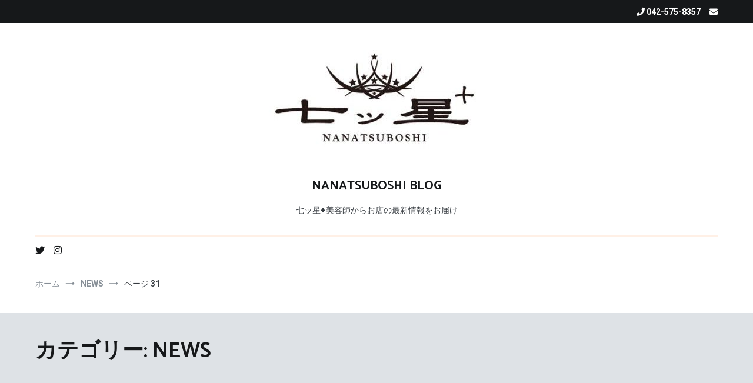

--- FILE ---
content_type: text/html; charset=UTF-8
request_url: https://blog.nanatsuboshi.jp/?cat=1&paged=31
body_size: 13693
content:
<!doctype html>
<html lang="ja">
<head>
	<meta charset="UTF-8">
	<meta name="viewport" content="width=device-width, initial-scale=1.0, user-scalable=no">
	<link rel="profile" href="http://gmpg.org/xfn/11">

	<title>NEWS &#8211; ページ 31 &#8211; NANATSUBOSHI BLOG</title>
<meta name='robots' content='max-image-preview:large' />
<link href='https://fonts.gstatic.com' crossorigin rel='preconnect' />
<link rel="alternate" type="application/rss+xml" title="NANATSUBOSHI BLOG &raquo; フィード" href="https://blog.nanatsuboshi.jp/?feed=rss2" />
<link rel="alternate" type="application/rss+xml" title="NANATSUBOSHI BLOG &raquo; コメントフィード" href="https://blog.nanatsuboshi.jp/?feed=comments-rss2" />
<link rel="alternate" type="application/rss+xml" title="NANATSUBOSHI BLOG &raquo; NEWS カテゴリーのフィード" href="https://blog.nanatsuboshi.jp/?feed=rss2&#038;cat=1" />
<style id='wp-img-auto-sizes-contain-inline-css' type='text/css'>
img:is([sizes=auto i],[sizes^="auto," i]){contain-intrinsic-size:3000px 1500px}
/*# sourceURL=wp-img-auto-sizes-contain-inline-css */
</style>
<style id='wp-emoji-styles-inline-css' type='text/css'>

	img.wp-smiley, img.emoji {
		display: inline !important;
		border: none !important;
		box-shadow: none !important;
		height: 1em !important;
		width: 1em !important;
		margin: 0 0.07em !important;
		vertical-align: -0.1em !important;
		background: none !important;
		padding: 0 !important;
	}
/*# sourceURL=wp-emoji-styles-inline-css */
</style>
<style id='wp-block-library-inline-css' type='text/css'>
:root{--wp-block-synced-color:#7a00df;--wp-block-synced-color--rgb:122,0,223;--wp-bound-block-color:var(--wp-block-synced-color);--wp-editor-canvas-background:#ddd;--wp-admin-theme-color:#007cba;--wp-admin-theme-color--rgb:0,124,186;--wp-admin-theme-color-darker-10:#006ba1;--wp-admin-theme-color-darker-10--rgb:0,107,160.5;--wp-admin-theme-color-darker-20:#005a87;--wp-admin-theme-color-darker-20--rgb:0,90,135;--wp-admin-border-width-focus:2px}@media (min-resolution:192dpi){:root{--wp-admin-border-width-focus:1.5px}}.wp-element-button{cursor:pointer}:root .has-very-light-gray-background-color{background-color:#eee}:root .has-very-dark-gray-background-color{background-color:#313131}:root .has-very-light-gray-color{color:#eee}:root .has-very-dark-gray-color{color:#313131}:root .has-vivid-green-cyan-to-vivid-cyan-blue-gradient-background{background:linear-gradient(135deg,#00d084,#0693e3)}:root .has-purple-crush-gradient-background{background:linear-gradient(135deg,#34e2e4,#4721fb 50%,#ab1dfe)}:root .has-hazy-dawn-gradient-background{background:linear-gradient(135deg,#faaca8,#dad0ec)}:root .has-subdued-olive-gradient-background{background:linear-gradient(135deg,#fafae1,#67a671)}:root .has-atomic-cream-gradient-background{background:linear-gradient(135deg,#fdd79a,#004a59)}:root .has-nightshade-gradient-background{background:linear-gradient(135deg,#330968,#31cdcf)}:root .has-midnight-gradient-background{background:linear-gradient(135deg,#020381,#2874fc)}:root{--wp--preset--font-size--normal:16px;--wp--preset--font-size--huge:42px}.has-regular-font-size{font-size:1em}.has-larger-font-size{font-size:2.625em}.has-normal-font-size{font-size:var(--wp--preset--font-size--normal)}.has-huge-font-size{font-size:var(--wp--preset--font-size--huge)}.has-text-align-center{text-align:center}.has-text-align-left{text-align:left}.has-text-align-right{text-align:right}.has-fit-text{white-space:nowrap!important}#end-resizable-editor-section{display:none}.aligncenter{clear:both}.items-justified-left{justify-content:flex-start}.items-justified-center{justify-content:center}.items-justified-right{justify-content:flex-end}.items-justified-space-between{justify-content:space-between}.screen-reader-text{border:0;clip-path:inset(50%);height:1px;margin:-1px;overflow:hidden;padding:0;position:absolute;width:1px;word-wrap:normal!important}.screen-reader-text:focus{background-color:#ddd;clip-path:none;color:#444;display:block;font-size:1em;height:auto;left:5px;line-height:normal;padding:15px 23px 14px;text-decoration:none;top:5px;width:auto;z-index:100000}html :where(.has-border-color){border-style:solid}html :where([style*=border-top-color]){border-top-style:solid}html :where([style*=border-right-color]){border-right-style:solid}html :where([style*=border-bottom-color]){border-bottom-style:solid}html :where([style*=border-left-color]){border-left-style:solid}html :where([style*=border-width]){border-style:solid}html :where([style*=border-top-width]){border-top-style:solid}html :where([style*=border-right-width]){border-right-style:solid}html :where([style*=border-bottom-width]){border-bottom-style:solid}html :where([style*=border-left-width]){border-left-style:solid}html :where(img[class*=wp-image-]){height:auto;max-width:100%}:where(figure){margin:0 0 1em}html :where(.is-position-sticky){--wp-admin--admin-bar--position-offset:var(--wp-admin--admin-bar--height,0px)}@media screen and (max-width:600px){html :where(.is-position-sticky){--wp-admin--admin-bar--position-offset:0px}}

/*# sourceURL=wp-block-library-inline-css */
</style><style id='wp-block-paragraph-inline-css' type='text/css'>
.is-small-text{font-size:.875em}.is-regular-text{font-size:1em}.is-large-text{font-size:2.25em}.is-larger-text{font-size:3em}.has-drop-cap:not(:focus):first-letter{float:left;font-size:8.4em;font-style:normal;font-weight:100;line-height:.68;margin:.05em .1em 0 0;text-transform:uppercase}body.rtl .has-drop-cap:not(:focus):first-letter{float:none;margin-left:.1em}p.has-drop-cap.has-background{overflow:hidden}:root :where(p.has-background){padding:1.25em 2.375em}:where(p.has-text-color:not(.has-link-color)) a{color:inherit}p.has-text-align-left[style*="writing-mode:vertical-lr"],p.has-text-align-right[style*="writing-mode:vertical-rl"]{rotate:180deg}
/*# sourceURL=https://blog.nanatsuboshi.jp/wp-includes/blocks/paragraph/style.min.css */
</style>
<style id='global-styles-inline-css' type='text/css'>
:root{--wp--preset--aspect-ratio--square: 1;--wp--preset--aspect-ratio--4-3: 4/3;--wp--preset--aspect-ratio--3-4: 3/4;--wp--preset--aspect-ratio--3-2: 3/2;--wp--preset--aspect-ratio--2-3: 2/3;--wp--preset--aspect-ratio--16-9: 16/9;--wp--preset--aspect-ratio--9-16: 9/16;--wp--preset--color--black: #000000;--wp--preset--color--cyan-bluish-gray: #abb8c3;--wp--preset--color--white: #ffffff;--wp--preset--color--pale-pink: #f78da7;--wp--preset--color--vivid-red: #cf2e2e;--wp--preset--color--luminous-vivid-orange: #ff6900;--wp--preset--color--luminous-vivid-amber: #fcb900;--wp--preset--color--light-green-cyan: #7bdcb5;--wp--preset--color--vivid-green-cyan: #00d084;--wp--preset--color--pale-cyan-blue: #8ed1fc;--wp--preset--color--vivid-cyan-blue: #0693e3;--wp--preset--color--vivid-purple: #9b51e0;--wp--preset--gradient--vivid-cyan-blue-to-vivid-purple: linear-gradient(135deg,rgb(6,147,227) 0%,rgb(155,81,224) 100%);--wp--preset--gradient--light-green-cyan-to-vivid-green-cyan: linear-gradient(135deg,rgb(122,220,180) 0%,rgb(0,208,130) 100%);--wp--preset--gradient--luminous-vivid-amber-to-luminous-vivid-orange: linear-gradient(135deg,rgb(252,185,0) 0%,rgb(255,105,0) 100%);--wp--preset--gradient--luminous-vivid-orange-to-vivid-red: linear-gradient(135deg,rgb(255,105,0) 0%,rgb(207,46,46) 100%);--wp--preset--gradient--very-light-gray-to-cyan-bluish-gray: linear-gradient(135deg,rgb(238,238,238) 0%,rgb(169,184,195) 100%);--wp--preset--gradient--cool-to-warm-spectrum: linear-gradient(135deg,rgb(74,234,220) 0%,rgb(151,120,209) 20%,rgb(207,42,186) 40%,rgb(238,44,130) 60%,rgb(251,105,98) 80%,rgb(254,248,76) 100%);--wp--preset--gradient--blush-light-purple: linear-gradient(135deg,rgb(255,206,236) 0%,rgb(152,150,240) 100%);--wp--preset--gradient--blush-bordeaux: linear-gradient(135deg,rgb(254,205,165) 0%,rgb(254,45,45) 50%,rgb(107,0,62) 100%);--wp--preset--gradient--luminous-dusk: linear-gradient(135deg,rgb(255,203,112) 0%,rgb(199,81,192) 50%,rgb(65,88,208) 100%);--wp--preset--gradient--pale-ocean: linear-gradient(135deg,rgb(255,245,203) 0%,rgb(182,227,212) 50%,rgb(51,167,181) 100%);--wp--preset--gradient--electric-grass: linear-gradient(135deg,rgb(202,248,128) 0%,rgb(113,206,126) 100%);--wp--preset--gradient--midnight: linear-gradient(135deg,rgb(2,3,129) 0%,rgb(40,116,252) 100%);--wp--preset--font-size--small: 13px;--wp--preset--font-size--medium: 20px;--wp--preset--font-size--large: 36px;--wp--preset--font-size--x-large: 42px;--wp--preset--spacing--20: 0.44rem;--wp--preset--spacing--30: 0.67rem;--wp--preset--spacing--40: 1rem;--wp--preset--spacing--50: 1.5rem;--wp--preset--spacing--60: 2.25rem;--wp--preset--spacing--70: 3.38rem;--wp--preset--spacing--80: 5.06rem;--wp--preset--shadow--natural: 6px 6px 9px rgba(0, 0, 0, 0.2);--wp--preset--shadow--deep: 12px 12px 50px rgba(0, 0, 0, 0.4);--wp--preset--shadow--sharp: 6px 6px 0px rgba(0, 0, 0, 0.2);--wp--preset--shadow--outlined: 6px 6px 0px -3px rgb(255, 255, 255), 6px 6px rgb(0, 0, 0);--wp--preset--shadow--crisp: 6px 6px 0px rgb(0, 0, 0);}:where(.is-layout-flex){gap: 0.5em;}:where(.is-layout-grid){gap: 0.5em;}body .is-layout-flex{display: flex;}.is-layout-flex{flex-wrap: wrap;align-items: center;}.is-layout-flex > :is(*, div){margin: 0;}body .is-layout-grid{display: grid;}.is-layout-grid > :is(*, div){margin: 0;}:where(.wp-block-columns.is-layout-flex){gap: 2em;}:where(.wp-block-columns.is-layout-grid){gap: 2em;}:where(.wp-block-post-template.is-layout-flex){gap: 1.25em;}:where(.wp-block-post-template.is-layout-grid){gap: 1.25em;}.has-black-color{color: var(--wp--preset--color--black) !important;}.has-cyan-bluish-gray-color{color: var(--wp--preset--color--cyan-bluish-gray) !important;}.has-white-color{color: var(--wp--preset--color--white) !important;}.has-pale-pink-color{color: var(--wp--preset--color--pale-pink) !important;}.has-vivid-red-color{color: var(--wp--preset--color--vivid-red) !important;}.has-luminous-vivid-orange-color{color: var(--wp--preset--color--luminous-vivid-orange) !important;}.has-luminous-vivid-amber-color{color: var(--wp--preset--color--luminous-vivid-amber) !important;}.has-light-green-cyan-color{color: var(--wp--preset--color--light-green-cyan) !important;}.has-vivid-green-cyan-color{color: var(--wp--preset--color--vivid-green-cyan) !important;}.has-pale-cyan-blue-color{color: var(--wp--preset--color--pale-cyan-blue) !important;}.has-vivid-cyan-blue-color{color: var(--wp--preset--color--vivid-cyan-blue) !important;}.has-vivid-purple-color{color: var(--wp--preset--color--vivid-purple) !important;}.has-black-background-color{background-color: var(--wp--preset--color--black) !important;}.has-cyan-bluish-gray-background-color{background-color: var(--wp--preset--color--cyan-bluish-gray) !important;}.has-white-background-color{background-color: var(--wp--preset--color--white) !important;}.has-pale-pink-background-color{background-color: var(--wp--preset--color--pale-pink) !important;}.has-vivid-red-background-color{background-color: var(--wp--preset--color--vivid-red) !important;}.has-luminous-vivid-orange-background-color{background-color: var(--wp--preset--color--luminous-vivid-orange) !important;}.has-luminous-vivid-amber-background-color{background-color: var(--wp--preset--color--luminous-vivid-amber) !important;}.has-light-green-cyan-background-color{background-color: var(--wp--preset--color--light-green-cyan) !important;}.has-vivid-green-cyan-background-color{background-color: var(--wp--preset--color--vivid-green-cyan) !important;}.has-pale-cyan-blue-background-color{background-color: var(--wp--preset--color--pale-cyan-blue) !important;}.has-vivid-cyan-blue-background-color{background-color: var(--wp--preset--color--vivid-cyan-blue) !important;}.has-vivid-purple-background-color{background-color: var(--wp--preset--color--vivid-purple) !important;}.has-black-border-color{border-color: var(--wp--preset--color--black) !important;}.has-cyan-bluish-gray-border-color{border-color: var(--wp--preset--color--cyan-bluish-gray) !important;}.has-white-border-color{border-color: var(--wp--preset--color--white) !important;}.has-pale-pink-border-color{border-color: var(--wp--preset--color--pale-pink) !important;}.has-vivid-red-border-color{border-color: var(--wp--preset--color--vivid-red) !important;}.has-luminous-vivid-orange-border-color{border-color: var(--wp--preset--color--luminous-vivid-orange) !important;}.has-luminous-vivid-amber-border-color{border-color: var(--wp--preset--color--luminous-vivid-amber) !important;}.has-light-green-cyan-border-color{border-color: var(--wp--preset--color--light-green-cyan) !important;}.has-vivid-green-cyan-border-color{border-color: var(--wp--preset--color--vivid-green-cyan) !important;}.has-pale-cyan-blue-border-color{border-color: var(--wp--preset--color--pale-cyan-blue) !important;}.has-vivid-cyan-blue-border-color{border-color: var(--wp--preset--color--vivid-cyan-blue) !important;}.has-vivid-purple-border-color{border-color: var(--wp--preset--color--vivid-purple) !important;}.has-vivid-cyan-blue-to-vivid-purple-gradient-background{background: var(--wp--preset--gradient--vivid-cyan-blue-to-vivid-purple) !important;}.has-light-green-cyan-to-vivid-green-cyan-gradient-background{background: var(--wp--preset--gradient--light-green-cyan-to-vivid-green-cyan) !important;}.has-luminous-vivid-amber-to-luminous-vivid-orange-gradient-background{background: var(--wp--preset--gradient--luminous-vivid-amber-to-luminous-vivid-orange) !important;}.has-luminous-vivid-orange-to-vivid-red-gradient-background{background: var(--wp--preset--gradient--luminous-vivid-orange-to-vivid-red) !important;}.has-very-light-gray-to-cyan-bluish-gray-gradient-background{background: var(--wp--preset--gradient--very-light-gray-to-cyan-bluish-gray) !important;}.has-cool-to-warm-spectrum-gradient-background{background: var(--wp--preset--gradient--cool-to-warm-spectrum) !important;}.has-blush-light-purple-gradient-background{background: var(--wp--preset--gradient--blush-light-purple) !important;}.has-blush-bordeaux-gradient-background{background: var(--wp--preset--gradient--blush-bordeaux) !important;}.has-luminous-dusk-gradient-background{background: var(--wp--preset--gradient--luminous-dusk) !important;}.has-pale-ocean-gradient-background{background: var(--wp--preset--gradient--pale-ocean) !important;}.has-electric-grass-gradient-background{background: var(--wp--preset--gradient--electric-grass) !important;}.has-midnight-gradient-background{background: var(--wp--preset--gradient--midnight) !important;}.has-small-font-size{font-size: var(--wp--preset--font-size--small) !important;}.has-medium-font-size{font-size: var(--wp--preset--font-size--medium) !important;}.has-large-font-size{font-size: var(--wp--preset--font-size--large) !important;}.has-x-large-font-size{font-size: var(--wp--preset--font-size--x-large) !important;}
/*# sourceURL=global-styles-inline-css */
</style>

<style id='classic-theme-styles-inline-css' type='text/css'>
/*! This file is auto-generated */
.wp-block-button__link{color:#fff;background-color:#32373c;border-radius:9999px;box-shadow:none;text-decoration:none;padding:calc(.667em + 2px) calc(1.333em + 2px);font-size:1.125em}.wp-block-file__button{background:#32373c;color:#fff;text-decoration:none}
/*# sourceURL=/wp-includes/css/classic-themes.min.css */
</style>
<link rel='stylesheet' id='cenote-style-css' href='https://blog.nanatsuboshi.jp/wp-content/themes/cenote/style.css?ver=6.9' type='text/css' media='all' />
<style id='cenote-style-inline-css' type='text/css'>
.cenote-header-media .tg-container {
			background-image: url( "" );
		}
/*# sourceURL=cenote-style-inline-css */
</style>
<link rel='stylesheet' id='themegrill-icons-css' href='https://blog.nanatsuboshi.jp/wp-content/themes/cenote/assets/css/themegrill-icons.min.css?ver=1.0' type='text/css' media='all' />
<link rel='stylesheet' id='fontawesome-css' href='https://blog.nanatsuboshi.jp/wp-content/themes/cenote/assets/css/all.min.css?ver=6.9' type='text/css' media='all' />
<link rel='stylesheet' id='swiper-css' href='https://blog.nanatsuboshi.jp/wp-content/themes/cenote/assets/css/swiper.min.css?ver=6.9' type='text/css' media='all' />
<link rel="https://api.w.org/" href="https://blog.nanatsuboshi.jp/index.php?rest_route=/" /><link rel="alternate" title="JSON" type="application/json" href="https://blog.nanatsuboshi.jp/index.php?rest_route=/wp/v2/categories/1" /><link rel="EditURI" type="application/rsd+xml" title="RSD" href="https://blog.nanatsuboshi.jp/xmlrpc.php?rsd" />
<meta name="generator" content="WordPress 6.9" />
<style type="text/css">.recentcomments a{display:inline !important;padding:0 !important;margin:0 !important;}</style><style id="kirki-inline-styles">.cenote-breadcrumb li a:hover,.cenote-header-media.cenote-header-media--right .cenote-header-media__button:hover,.cenote-header-sticky .cenote-reading-bar .cenote-reading-bar__share .cenote-reading-share-item a:hover,.cenote-header-sticky .main-navigation li ul li > a:hover,.cenote-header-sticky .main-navigation li ul li.focus > a,.comments-area .comment-list .comment-meta .comment-metadata a:hover,.entry-content .page-links a:hover,.entry-content a,.entry-content table a:hover,.entry-footer .tags-links a:hover,.entry-meta a,.main-navigation.tg-site-menu--offcanvas li.current-menu-ancestor > a,.main-navigation.tg-site-menu--offcanvas li.current-menu-item > a,.main-navigation.tg-site-menu--offcanvas li.current_page_ancestor > a,.main-navigation.tg-site-menu--offcanvas li.current_page_item > a,.main-navigation.tg-site-menu--offcanvas li:hover > a,.pagination .page-numbers:hover,.post-template-cover .entry-thumbnail--template .entry-info .entry-meta a:hover,.single .hentry .entry-meta a:hover,.tg-header-top .tg-social-menu li:hover a,.tg-header-top ul:not(.tg-social-menu) li a:hover,.tg-site-footer.tg-site-footer--default .tg-footer-bottom .site-info a:hover,.tg-site-footer.tg-site-footer--default .tg-footer-widget-area .widget .tagcloud a:hover,.tg-site-footer.tg-site-footer--default .tg-footer-widget-area .widget ul li a:hover,.tg-site-footer.tg-site-footer--light-dark .tg-footer-bottom .site-info a:hover,.tg-site-footer.tg-site-footer--light-dark-center .tg-footer-bottom .site-info a:hover,.tg-site-menu--default li.focus > a,.tg-slider.tg-post-slider .tg-container .cat-links a:hover,.tg-slider.tg-post-slider .tg-container .entry-title a:hover,.tg-slider.tg-post-slider .tg-container .posted-on a:hover,.tg-top-cat .cat-links a,.widget_tag_cloud .tagcloud a:hover,a:active,a:focus,a:hover{color:#de7b85;}.button:hover,.entry-footer .cat-links a,.entry-meta .posted-on:before,.main-navigation.tg-site-menu--offcanvas li.current-menu-ancestor > a:before,.main-navigation.tg-site-menu--offcanvas li.current-menu-item > a:before,.main-navigation.tg-site-menu--offcanvas li.current_page_ancestor > a:before,.main-navigation.tg-site-menu--offcanvas li.current_page_item > a:before,.main-navigation.tg-site-menu--offcanvas li:hover > a:before,.post-format-media--gallery .swiper-button-next,.post-format-media--gallery .swiper-button-prev,.post-template-cover .entry-thumbnail--template .entry-info .tg-top-cat .cat-links a:hover,.tg-readmore-link:hover:before,.tg-slider .swiper-button-next,.tg-slider .swiper-button-prev,.widget .widget-title:after,button:hover,input[type="button"]:hover,input[type="reset"]:hover,input[type="submit"]:hover{background-color:#de7b85;}.entry-footer .tags-links a:hover,.tg-site-footer.tg-site-footer--default .tg-footer-widget-area .widget .tagcloud a:hover,.widget_tag_cloud .tagcloud a:hover{border-color:#de7b85;}body{font-family:Roboto;font-weight:400;}h1, h2, h3, h4, h5, h6{font-family:Catamaran;font-weight:700;}/* cyrillic-ext */
@font-face {
  font-family: 'Roboto';
  font-style: normal;
  font-weight: 400;
  font-stretch: normal;
  font-display: swap;
  src: url(https://blog.nanatsuboshi.jp/wp-content/fonts/roboto/font) format('woff');
  unicode-range: U+0460-052F, U+1C80-1C8A, U+20B4, U+2DE0-2DFF, U+A640-A69F, U+FE2E-FE2F;
}
/* cyrillic */
@font-face {
  font-family: 'Roboto';
  font-style: normal;
  font-weight: 400;
  font-stretch: normal;
  font-display: swap;
  src: url(https://blog.nanatsuboshi.jp/wp-content/fonts/roboto/font) format('woff');
  unicode-range: U+0301, U+0400-045F, U+0490-0491, U+04B0-04B1, U+2116;
}
/* greek-ext */
@font-face {
  font-family: 'Roboto';
  font-style: normal;
  font-weight: 400;
  font-stretch: normal;
  font-display: swap;
  src: url(https://blog.nanatsuboshi.jp/wp-content/fonts/roboto/font) format('woff');
  unicode-range: U+1F00-1FFF;
}
/* greek */
@font-face {
  font-family: 'Roboto';
  font-style: normal;
  font-weight: 400;
  font-stretch: normal;
  font-display: swap;
  src: url(https://blog.nanatsuboshi.jp/wp-content/fonts/roboto/font) format('woff');
  unicode-range: U+0370-0377, U+037A-037F, U+0384-038A, U+038C, U+038E-03A1, U+03A3-03FF;
}
/* math */
@font-face {
  font-family: 'Roboto';
  font-style: normal;
  font-weight: 400;
  font-stretch: normal;
  font-display: swap;
  src: url(https://blog.nanatsuboshi.jp/wp-content/fonts/roboto/font) format('woff');
  unicode-range: U+0302-0303, U+0305, U+0307-0308, U+0310, U+0312, U+0315, U+031A, U+0326-0327, U+032C, U+032F-0330, U+0332-0333, U+0338, U+033A, U+0346, U+034D, U+0391-03A1, U+03A3-03A9, U+03B1-03C9, U+03D1, U+03D5-03D6, U+03F0-03F1, U+03F4-03F5, U+2016-2017, U+2034-2038, U+203C, U+2040, U+2043, U+2047, U+2050, U+2057, U+205F, U+2070-2071, U+2074-208E, U+2090-209C, U+20D0-20DC, U+20E1, U+20E5-20EF, U+2100-2112, U+2114-2115, U+2117-2121, U+2123-214F, U+2190, U+2192, U+2194-21AE, U+21B0-21E5, U+21F1-21F2, U+21F4-2211, U+2213-2214, U+2216-22FF, U+2308-230B, U+2310, U+2319, U+231C-2321, U+2336-237A, U+237C, U+2395, U+239B-23B7, U+23D0, U+23DC-23E1, U+2474-2475, U+25AF, U+25B3, U+25B7, U+25BD, U+25C1, U+25CA, U+25CC, U+25FB, U+266D-266F, U+27C0-27FF, U+2900-2AFF, U+2B0E-2B11, U+2B30-2B4C, U+2BFE, U+3030, U+FF5B, U+FF5D, U+1D400-1D7FF, U+1EE00-1EEFF;
}
/* symbols */
@font-face {
  font-family: 'Roboto';
  font-style: normal;
  font-weight: 400;
  font-stretch: normal;
  font-display: swap;
  src: url(https://blog.nanatsuboshi.jp/wp-content/fonts/roboto/font) format('woff');
  unicode-range: U+0001-000C, U+000E-001F, U+007F-009F, U+20DD-20E0, U+20E2-20E4, U+2150-218F, U+2190, U+2192, U+2194-2199, U+21AF, U+21E6-21F0, U+21F3, U+2218-2219, U+2299, U+22C4-22C6, U+2300-243F, U+2440-244A, U+2460-24FF, U+25A0-27BF, U+2800-28FF, U+2921-2922, U+2981, U+29BF, U+29EB, U+2B00-2BFF, U+4DC0-4DFF, U+FFF9-FFFB, U+10140-1018E, U+10190-1019C, U+101A0, U+101D0-101FD, U+102E0-102FB, U+10E60-10E7E, U+1D2C0-1D2D3, U+1D2E0-1D37F, U+1F000-1F0FF, U+1F100-1F1AD, U+1F1E6-1F1FF, U+1F30D-1F30F, U+1F315, U+1F31C, U+1F31E, U+1F320-1F32C, U+1F336, U+1F378, U+1F37D, U+1F382, U+1F393-1F39F, U+1F3A7-1F3A8, U+1F3AC-1F3AF, U+1F3C2, U+1F3C4-1F3C6, U+1F3CA-1F3CE, U+1F3D4-1F3E0, U+1F3ED, U+1F3F1-1F3F3, U+1F3F5-1F3F7, U+1F408, U+1F415, U+1F41F, U+1F426, U+1F43F, U+1F441-1F442, U+1F444, U+1F446-1F449, U+1F44C-1F44E, U+1F453, U+1F46A, U+1F47D, U+1F4A3, U+1F4B0, U+1F4B3, U+1F4B9, U+1F4BB, U+1F4BF, U+1F4C8-1F4CB, U+1F4D6, U+1F4DA, U+1F4DF, U+1F4E3-1F4E6, U+1F4EA-1F4ED, U+1F4F7, U+1F4F9-1F4FB, U+1F4FD-1F4FE, U+1F503, U+1F507-1F50B, U+1F50D, U+1F512-1F513, U+1F53E-1F54A, U+1F54F-1F5FA, U+1F610, U+1F650-1F67F, U+1F687, U+1F68D, U+1F691, U+1F694, U+1F698, U+1F6AD, U+1F6B2, U+1F6B9-1F6BA, U+1F6BC, U+1F6C6-1F6CF, U+1F6D3-1F6D7, U+1F6E0-1F6EA, U+1F6F0-1F6F3, U+1F6F7-1F6FC, U+1F700-1F7FF, U+1F800-1F80B, U+1F810-1F847, U+1F850-1F859, U+1F860-1F887, U+1F890-1F8AD, U+1F8B0-1F8BB, U+1F8C0-1F8C1, U+1F900-1F90B, U+1F93B, U+1F946, U+1F984, U+1F996, U+1F9E9, U+1FA00-1FA6F, U+1FA70-1FA7C, U+1FA80-1FA89, U+1FA8F-1FAC6, U+1FACE-1FADC, U+1FADF-1FAE9, U+1FAF0-1FAF8, U+1FB00-1FBFF;
}
/* vietnamese */
@font-face {
  font-family: 'Roboto';
  font-style: normal;
  font-weight: 400;
  font-stretch: normal;
  font-display: swap;
  src: url(https://blog.nanatsuboshi.jp/wp-content/fonts/roboto/font) format('woff');
  unicode-range: U+0102-0103, U+0110-0111, U+0128-0129, U+0168-0169, U+01A0-01A1, U+01AF-01B0, U+0300-0301, U+0303-0304, U+0308-0309, U+0323, U+0329, U+1EA0-1EF9, U+20AB;
}
/* latin-ext */
@font-face {
  font-family: 'Roboto';
  font-style: normal;
  font-weight: 400;
  font-stretch: normal;
  font-display: swap;
  src: url(https://blog.nanatsuboshi.jp/wp-content/fonts/roboto/font) format('woff');
  unicode-range: U+0100-02BA, U+02BD-02C5, U+02C7-02CC, U+02CE-02D7, U+02DD-02FF, U+0304, U+0308, U+0329, U+1D00-1DBF, U+1E00-1E9F, U+1EF2-1EFF, U+2020, U+20A0-20AB, U+20AD-20C0, U+2113, U+2C60-2C7F, U+A720-A7FF;
}
/* latin */
@font-face {
  font-family: 'Roboto';
  font-style: normal;
  font-weight: 400;
  font-stretch: normal;
  font-display: swap;
  src: url(https://blog.nanatsuboshi.jp/wp-content/fonts/roboto/font) format('woff');
  unicode-range: U+0000-00FF, U+0131, U+0152-0153, U+02BB-02BC, U+02C6, U+02DA, U+02DC, U+0304, U+0308, U+0329, U+2000-206F, U+20AC, U+2122, U+2191, U+2193, U+2212, U+2215, U+FEFF, U+FFFD;
}
/* cyrillic-ext */
@font-face {
  font-family: 'Roboto';
  font-style: normal;
  font-weight: 700;
  font-stretch: normal;
  font-display: swap;
  src: url(https://blog.nanatsuboshi.jp/wp-content/fonts/roboto/font) format('woff');
  unicode-range: U+0460-052F, U+1C80-1C8A, U+20B4, U+2DE0-2DFF, U+A640-A69F, U+FE2E-FE2F;
}
/* cyrillic */
@font-face {
  font-family: 'Roboto';
  font-style: normal;
  font-weight: 700;
  font-stretch: normal;
  font-display: swap;
  src: url(https://blog.nanatsuboshi.jp/wp-content/fonts/roboto/font) format('woff');
  unicode-range: U+0301, U+0400-045F, U+0490-0491, U+04B0-04B1, U+2116;
}
/* greek-ext */
@font-face {
  font-family: 'Roboto';
  font-style: normal;
  font-weight: 700;
  font-stretch: normal;
  font-display: swap;
  src: url(https://blog.nanatsuboshi.jp/wp-content/fonts/roboto/font) format('woff');
  unicode-range: U+1F00-1FFF;
}
/* greek */
@font-face {
  font-family: 'Roboto';
  font-style: normal;
  font-weight: 700;
  font-stretch: normal;
  font-display: swap;
  src: url(https://blog.nanatsuboshi.jp/wp-content/fonts/roboto/font) format('woff');
  unicode-range: U+0370-0377, U+037A-037F, U+0384-038A, U+038C, U+038E-03A1, U+03A3-03FF;
}
/* math */
@font-face {
  font-family: 'Roboto';
  font-style: normal;
  font-weight: 700;
  font-stretch: normal;
  font-display: swap;
  src: url(https://blog.nanatsuboshi.jp/wp-content/fonts/roboto/font) format('woff');
  unicode-range: U+0302-0303, U+0305, U+0307-0308, U+0310, U+0312, U+0315, U+031A, U+0326-0327, U+032C, U+032F-0330, U+0332-0333, U+0338, U+033A, U+0346, U+034D, U+0391-03A1, U+03A3-03A9, U+03B1-03C9, U+03D1, U+03D5-03D6, U+03F0-03F1, U+03F4-03F5, U+2016-2017, U+2034-2038, U+203C, U+2040, U+2043, U+2047, U+2050, U+2057, U+205F, U+2070-2071, U+2074-208E, U+2090-209C, U+20D0-20DC, U+20E1, U+20E5-20EF, U+2100-2112, U+2114-2115, U+2117-2121, U+2123-214F, U+2190, U+2192, U+2194-21AE, U+21B0-21E5, U+21F1-21F2, U+21F4-2211, U+2213-2214, U+2216-22FF, U+2308-230B, U+2310, U+2319, U+231C-2321, U+2336-237A, U+237C, U+2395, U+239B-23B7, U+23D0, U+23DC-23E1, U+2474-2475, U+25AF, U+25B3, U+25B7, U+25BD, U+25C1, U+25CA, U+25CC, U+25FB, U+266D-266F, U+27C0-27FF, U+2900-2AFF, U+2B0E-2B11, U+2B30-2B4C, U+2BFE, U+3030, U+FF5B, U+FF5D, U+1D400-1D7FF, U+1EE00-1EEFF;
}
/* symbols */
@font-face {
  font-family: 'Roboto';
  font-style: normal;
  font-weight: 700;
  font-stretch: normal;
  font-display: swap;
  src: url(https://blog.nanatsuboshi.jp/wp-content/fonts/roboto/font) format('woff');
  unicode-range: U+0001-000C, U+000E-001F, U+007F-009F, U+20DD-20E0, U+20E2-20E4, U+2150-218F, U+2190, U+2192, U+2194-2199, U+21AF, U+21E6-21F0, U+21F3, U+2218-2219, U+2299, U+22C4-22C6, U+2300-243F, U+2440-244A, U+2460-24FF, U+25A0-27BF, U+2800-28FF, U+2921-2922, U+2981, U+29BF, U+29EB, U+2B00-2BFF, U+4DC0-4DFF, U+FFF9-FFFB, U+10140-1018E, U+10190-1019C, U+101A0, U+101D0-101FD, U+102E0-102FB, U+10E60-10E7E, U+1D2C0-1D2D3, U+1D2E0-1D37F, U+1F000-1F0FF, U+1F100-1F1AD, U+1F1E6-1F1FF, U+1F30D-1F30F, U+1F315, U+1F31C, U+1F31E, U+1F320-1F32C, U+1F336, U+1F378, U+1F37D, U+1F382, U+1F393-1F39F, U+1F3A7-1F3A8, U+1F3AC-1F3AF, U+1F3C2, U+1F3C4-1F3C6, U+1F3CA-1F3CE, U+1F3D4-1F3E0, U+1F3ED, U+1F3F1-1F3F3, U+1F3F5-1F3F7, U+1F408, U+1F415, U+1F41F, U+1F426, U+1F43F, U+1F441-1F442, U+1F444, U+1F446-1F449, U+1F44C-1F44E, U+1F453, U+1F46A, U+1F47D, U+1F4A3, U+1F4B0, U+1F4B3, U+1F4B9, U+1F4BB, U+1F4BF, U+1F4C8-1F4CB, U+1F4D6, U+1F4DA, U+1F4DF, U+1F4E3-1F4E6, U+1F4EA-1F4ED, U+1F4F7, U+1F4F9-1F4FB, U+1F4FD-1F4FE, U+1F503, U+1F507-1F50B, U+1F50D, U+1F512-1F513, U+1F53E-1F54A, U+1F54F-1F5FA, U+1F610, U+1F650-1F67F, U+1F687, U+1F68D, U+1F691, U+1F694, U+1F698, U+1F6AD, U+1F6B2, U+1F6B9-1F6BA, U+1F6BC, U+1F6C6-1F6CF, U+1F6D3-1F6D7, U+1F6E0-1F6EA, U+1F6F0-1F6F3, U+1F6F7-1F6FC, U+1F700-1F7FF, U+1F800-1F80B, U+1F810-1F847, U+1F850-1F859, U+1F860-1F887, U+1F890-1F8AD, U+1F8B0-1F8BB, U+1F8C0-1F8C1, U+1F900-1F90B, U+1F93B, U+1F946, U+1F984, U+1F996, U+1F9E9, U+1FA00-1FA6F, U+1FA70-1FA7C, U+1FA80-1FA89, U+1FA8F-1FAC6, U+1FACE-1FADC, U+1FADF-1FAE9, U+1FAF0-1FAF8, U+1FB00-1FBFF;
}
/* vietnamese */
@font-face {
  font-family: 'Roboto';
  font-style: normal;
  font-weight: 700;
  font-stretch: normal;
  font-display: swap;
  src: url(https://blog.nanatsuboshi.jp/wp-content/fonts/roboto/font) format('woff');
  unicode-range: U+0102-0103, U+0110-0111, U+0128-0129, U+0168-0169, U+01A0-01A1, U+01AF-01B0, U+0300-0301, U+0303-0304, U+0308-0309, U+0323, U+0329, U+1EA0-1EF9, U+20AB;
}
/* latin-ext */
@font-face {
  font-family: 'Roboto';
  font-style: normal;
  font-weight: 700;
  font-stretch: normal;
  font-display: swap;
  src: url(https://blog.nanatsuboshi.jp/wp-content/fonts/roboto/font) format('woff');
  unicode-range: U+0100-02BA, U+02BD-02C5, U+02C7-02CC, U+02CE-02D7, U+02DD-02FF, U+0304, U+0308, U+0329, U+1D00-1DBF, U+1E00-1E9F, U+1EF2-1EFF, U+2020, U+20A0-20AB, U+20AD-20C0, U+2113, U+2C60-2C7F, U+A720-A7FF;
}
/* latin */
@font-face {
  font-family: 'Roboto';
  font-style: normal;
  font-weight: 700;
  font-stretch: normal;
  font-display: swap;
  src: url(https://blog.nanatsuboshi.jp/wp-content/fonts/roboto/font) format('woff');
  unicode-range: U+0000-00FF, U+0131, U+0152-0153, U+02BB-02BC, U+02C6, U+02DA, U+02DC, U+0304, U+0308, U+0329, U+2000-206F, U+20AC, U+2122, U+2191, U+2193, U+2212, U+2215, U+FEFF, U+FFFD;
}/* tamil */
@font-face {
  font-family: 'Catamaran';
  font-style: normal;
  font-weight: 700;
  font-display: swap;
  src: url(https://blog.nanatsuboshi.jp/wp-content/fonts/catamaran/font) format('woff');
  unicode-range: U+0964-0965, U+0B82-0BFA, U+200C-200D, U+20B9, U+25CC;
}
/* latin-ext */
@font-face {
  font-family: 'Catamaran';
  font-style: normal;
  font-weight: 700;
  font-display: swap;
  src: url(https://blog.nanatsuboshi.jp/wp-content/fonts/catamaran/font) format('woff');
  unicode-range: U+0100-02BA, U+02BD-02C5, U+02C7-02CC, U+02CE-02D7, U+02DD-02FF, U+0304, U+0308, U+0329, U+1D00-1DBF, U+1E00-1E9F, U+1EF2-1EFF, U+2020, U+20A0-20AB, U+20AD-20C0, U+2113, U+2C60-2C7F, U+A720-A7FF;
}
/* latin */
@font-face {
  font-family: 'Catamaran';
  font-style: normal;
  font-weight: 700;
  font-display: swap;
  src: url(https://blog.nanatsuboshi.jp/wp-content/fonts/catamaran/font) format('woff');
  unicode-range: U+0000-00FF, U+0131, U+0152-0153, U+02BB-02BC, U+02C6, U+02DA, U+02DC, U+0304, U+0308, U+0329, U+2000-206F, U+20AC, U+2122, U+2191, U+2193, U+2212, U+2215, U+FEFF, U+FFFD;
}</style></head>

<body class="archive paged category category-uncategorized category-1 wp-custom-logo wp-embed-responsive paged-31 category-paged-31 wp-theme-cenote layout-site--wide hfeed tg-archive-style--masonry layout--no-sidebar tg-archive-col--3">


<div id="page" class="site">
	<a class="skip-link screen-reader-text" href="#content">コンテンツへスキップ</a>

	<header id="masthead" class="site-header tg-site-header tg-site-header--bordered">
					<div class="tg-header-top">
				<div class="tg-container tg-flex-container tg-flex-space-between tg-flex-item-centered">
					<nav class="tg-header-navigation">
	</nav><!-- /.tg-header-navigation -->
<ul class="tg-contact-info">
	<li class="tg-contact-info__phone">
		<a href="tel:042-575-8357">
			<i class="fa fa-phone"></i>
			<span>042-575-8357			</span>
		</a>
	</li>
	<li class="tg-contact-info__email">
		<a href="mailto:">
			<i class="fa fa-envelope"></i>
			<span></span>
		</a>
	</li>
</ul>
<!-- /.tg-contact-info -->
				</div>
			</div><!-- .tg-header-top -->
		
		<div class="tg-header-bottom">
			<div class="header-bottom-top">
	<div class="tg-container tg-flex-container tg-flex-space-between tg-flex-item-centered">
		
<div class="site-branding">
	<a href="https://blog.nanatsuboshi.jp/" class="custom-logo-link" rel="home"><img width="398" height="195" src="https://blog.nanatsuboshi.jp/wp-content/uploads/2021/01/cropped-u2n_xnNq.jpg" class="custom-logo" alt="NANATSUBOSHI BLOG" decoding="async" fetchpriority="high" srcset="https://blog.nanatsuboshi.jp/wp-content/uploads/2021/01/cropped-u2n_xnNq.jpg 398w, https://blog.nanatsuboshi.jp/wp-content/uploads/2021/01/cropped-u2n_xnNq-300x147.jpg 300w" sizes="(max-width: 398px) 100vw, 398px" /></a>		<p class="site-title"><a href="https://blog.nanatsuboshi.jp/" rel="home">NANATSUBOSHI BLOG</a></p>
			<p class="site-description">七ッ星+美容師からお店の最新情報をお届け</p>
	</div><!-- .site-branding -->
	</div><!-- /.tg-container -->
</div>
<!-- /.header-bottom-top -->

<div class="header-bottom-bottom">
	<div class="tg-container tg-flex-container tg-flex-space-between tg-flex-item-centered">
		
<nav class="tg-social-menu-navigation">
	
		<ul class="tg-social-menu">
			
					<li class="social-link">
						<a href="https://twitter.com/_nanatsuboshi_7">
							<i class="tg-icon-twitter"></i>
						</a>
					</li>

				
					<li class="social-link">
						<a href="https://www.instagram.com/nanatsuboshi_07/?hl=ja">
							<i class="tg-icon-instagram"></i>
						</a>
					</li>

						</ul>

	</nav><!-- /.tg-social-menu -->
<nav id="site-navigation" class="main-navigation tg-site-menu--default">
	<div id="primary-menu" class="nav-menu"></div>
</nav><!-- #site-navigation -->
<nav class="tg-header-action-navigation">
	<ul class="tg-header-action-menu">
		
		<li class="tg-mobile-menu-toggle">
			<span></span>
		</li>
	</ul><!-- .tg-header-action-menu -->
</nav>
<!-- /.tg-header-action-navigation -->
	</div><!-- /.tg-header -->
</div>
<!-- /.header-bottom-bottom -->
		</div>

	</header><!-- #masthead -->

		<nav id="cenote-sticky-header" class="cenote-header-sticky ">
		<div class="sticky-header-slide">
			<div class="cenote-reading-bar">
				<div class="tg-container tg-flex-container tg-flex-item-centered">
									</div>
				<!-- /.tg-container -->
			</div>
			<!-- /.cenote-reading-bar -->

			<div class="cenote-sticky-main">
				<div class="tg-container tg-flex-container tg-flex-space-between tg-flex-item-centered">
					<nav class="main-navigation cenote-sticky-navigation tg-site-menu--default">
						<div id="primary-menu" class="menu"></div>
					</nav>
					<!-- /.main-navigation cenote-sticky-navigation -->

					<nav class="tg-header-action-navigation">
	<ul class="tg-header-action-menu">
		
		<li class="tg-mobile-menu-toggle">
			<span></span>
		</li>
	</ul><!-- .tg-header-action-menu -->
</nav>
<!-- /.tg-header-action-navigation -->

				</div>
				<!-- /.tg-container -->
			</div>
			<!-- /.cenote-header-sticky__top -->
		</div>
		<!-- /.sticky-header-slide -->
	</nav>
	<!-- /#cenote-sticky-menu.cenote-menu-sticky -->
<nav id="breadcrumb" class="cenote-breadcrumb cenote-breadcrumb--light">
	<div role="navigation" aria-label="パンくずリスト" class="breadcrumb-trail breadcrumbs" itemprop="breadcrumb"><div class="tg-container"><ul class="trail-items" itemscope itemtype="http://schema.org/BreadcrumbList"><meta name="numberOfItems" content="3" /><meta name="itemListOrder" content="Ascending" /><li itemprop="itemListElement" itemscope itemtype="http://schema.org/ListItem" class="trail-item trail-begin"><a href="https://blog.nanatsuboshi.jp" rel="home" itemprop="item"><span itemprop="name">ホーム</span></a><meta itemprop="position" content="1" /></li><li itemprop="itemListElement" itemscope itemtype="http://schema.org/ListItem" class="trail-item"><a href="https://blog.nanatsuboshi.jp/?cat=1" itemprop="item"><span itemprop="name">NEWS</span></a><meta itemprop="position" content="2" /></li><li itemprop="itemListElement" itemscope itemtype="http://schema.org/ListItem" class="trail-item trail-end"><span itemprop="item"><span itemprop="name">ページ 31</span></span><meta itemprop="position" content="3" /></li></ul></div></div></nav>
		<header class="page-header">
			<div class="tg-container">
				<h1 class="page-title">カテゴリー: <span>NEWS</span></h1>			</div>
			<!-- /.tg-container -->
		</header><!-- .page-header -->
		
	<div id="content" class="site-content">

		<div class="tg-container tg-flex-container tg-flex-space-between">

	<div id="primary" class="content-area">
		<main id="main" class="site-main">

								<div class="cenote-content-masonry cenote-content-masonry--animated">
					<div id="cenote-content-masonry">
				
<article id="post-182" class="post-182 post type-post status-publish format-standard has-post-thumbnail hentry category-uncategorized">
			
		<a class="entry-thumbnail" href="https://blog.nanatsuboshi.jp/?p=182" aria-hidden="true">
							<span class="post-thumbnail__letter">
									</span>
						<img width="600" height="600" src="https://blog.nanatsuboshi.jp/wp-content/uploads/2021/02/99B36B7B-3CEA-4D9F-B4FE-30F5B14B5A7F-600x600.jpeg" class="attachment-cenote-post-auto size-cenote-post-auto wp-post-image" alt="時間がないけどスッキリしたい方に&#8230;" decoding="async" srcset="https://blog.nanatsuboshi.jp/wp-content/uploads/2021/02/99B36B7B-3CEA-4D9F-B4FE-30F5B14B5A7F-600x600.jpeg 600w, https://blog.nanatsuboshi.jp/wp-content/uploads/2021/02/99B36B7B-3CEA-4D9F-B4FE-30F5B14B5A7F-300x300.jpeg 300w, https://blog.nanatsuboshi.jp/wp-content/uploads/2021/02/99B36B7B-3CEA-4D9F-B4FE-30F5B14B5A7F-1024x1024.jpeg 1024w, https://blog.nanatsuboshi.jp/wp-content/uploads/2021/02/99B36B7B-3CEA-4D9F-B4FE-30F5B14B5A7F-150x150.jpeg 150w, https://blog.nanatsuboshi.jp/wp-content/uploads/2021/02/99B36B7B-3CEA-4D9F-B4FE-30F5B14B5A7F-768x768.jpeg 768w, https://blog.nanatsuboshi.jp/wp-content/uploads/2021/02/99B36B7B-3CEA-4D9F-B4FE-30F5B14B5A7F-1536x1536.jpeg 1536w, https://blog.nanatsuboshi.jp/wp-content/uploads/2021/02/99B36B7B-3CEA-4D9F-B4FE-30F5B14B5A7F.jpeg 1772w" sizes="(max-width: 600px) 100vw, 600px" />		</a>
				<div class="entry-meta">
				<span class="cat-links"><a href="https://blog.nanatsuboshi.jp/?cat=1" rel="category">NEWS</a></span><span class="posted-on"><a href="https://blog.nanatsuboshi.jp/?p=182" rel="bookmark"><time class="entry-date published updated" datetime="2021-02-07T22:03:34+09:00">2021年2月7日</time></a></span>			</div><!-- .entry-meta -->
					<header class="entry-header">
				<h2 class="entry-title"><a href="https://blog.nanatsuboshi.jp/?p=182" rel="bookmark">時間がないけどスッキリしたい方に&#8230;</a></h2>			</header><!-- .entry-header -->
					<div class="entry-content">
				<p>こんにちは！アシスタントのみずえです！　 最近時間がないけど疲れを取りたいそんな方に癒しヘッドスパをオススメしております^ ^ 癒しスパはうちのサロンでは時間が短いヘッドスパではあるのですが確実にスッキリすること間違いな [&hellip;]</p>
			</div><!-- .entry-content -->
					<footer class="entry-footer">
				<a href="https://blog.nanatsuboshi.jp/?p=182" class="tg-readmore-link">続きを読む</a>
			</footer><!-- .entry-footer -->
		</article><!-- #post-182 -->

<article id="post-112" class="post-112 post type-post status-publish format-standard has-post-thumbnail hentry category-uncategorized">
			
		<a class="entry-thumbnail" href="https://blog.nanatsuboshi.jp/?p=112" aria-hidden="true">
							<span class="post-thumbnail__letter">
									</span>
						<img width="600" height="600" src="https://blog.nanatsuboshi.jp/wp-content/uploads/2021/01/IMG_7557-600x600.jpg" class="attachment-cenote-post-auto size-cenote-post-auto wp-post-image" alt="オススメデザインカラー☆イヤリングカラー　" decoding="async" srcset="https://blog.nanatsuboshi.jp/wp-content/uploads/2021/01/IMG_7557-600x600.jpg 600w, https://blog.nanatsuboshi.jp/wp-content/uploads/2021/01/IMG_7557-300x300.jpg 300w, https://blog.nanatsuboshi.jp/wp-content/uploads/2021/01/IMG_7557-1024x1024.jpg 1024w, https://blog.nanatsuboshi.jp/wp-content/uploads/2021/01/IMG_7557-150x150.jpg 150w, https://blog.nanatsuboshi.jp/wp-content/uploads/2021/01/IMG_7557-768x768.jpg 768w, https://blog.nanatsuboshi.jp/wp-content/uploads/2021/01/IMG_7557-1536x1536.jpg 1536w, https://blog.nanatsuboshi.jp/wp-content/uploads/2021/01/IMG_7557-2048x2048.jpg 2048w" sizes="(max-width: 600px) 100vw, 600px" />		</a>
				<div class="entry-meta">
				<span class="cat-links"><a href="https://blog.nanatsuboshi.jp/?cat=1" rel="category">NEWS</a></span><span class="posted-on"><a href="https://blog.nanatsuboshi.jp/?p=112" rel="bookmark"><time class="entry-date published" datetime="2021-02-05T11:05:29+09:00">2021年2月5日</time><time class="updated" datetime="2021-02-05T11:05:30+09:00">2021年2月5日</time></a></span>			</div><!-- .entry-meta -->
					<header class="entry-header">
				<h2 class="entry-title"><a href="https://blog.nanatsuboshi.jp/?p=112" rel="bookmark">オススメデザインカラー☆イヤリングカラー　</a></h2>			</header><!-- .entry-header -->
					<div class="entry-content">
				<p>こんにちは！トップデザイナーの夏井みづきです！ 最近デザインカラーが流行っています！！なかでも、「イヤリングカラー」がとても人気☆さりげなくポイントでカラーをいれているので耳にかけた時や結んだ時に可愛いです。今回はブルー [&hellip;]</p>
			</div><!-- .entry-content -->
					<footer class="entry-footer">
				<a href="https://blog.nanatsuboshi.jp/?p=112" class="tg-readmore-link">続きを読む</a>
			</footer><!-- .entry-footer -->
		</article><!-- #post-112 -->

<article id="post-178" class="post-178 post type-post status-publish format-standard has-post-thumbnail hentry category-uncategorized">
			
		<a class="entry-thumbnail" href="https://blog.nanatsuboshi.jp/?p=178" aria-hidden="true">
							<span class="post-thumbnail__letter">
									</span>
						<img width="600" height="450" src="https://blog.nanatsuboshi.jp/wp-content/uploads/2021/02/75A29644-B36B-4950-8589-F3F9BE30A048-600x450.jpeg" class="attachment-cenote-post-auto size-cenote-post-auto wp-post-image" alt="ゆったりした特別空間‥♪" decoding="async" srcset="https://blog.nanatsuboshi.jp/wp-content/uploads/2021/02/75A29644-B36B-4950-8589-F3F9BE30A048-600x450.jpeg 600w, https://blog.nanatsuboshi.jp/wp-content/uploads/2021/02/75A29644-B36B-4950-8589-F3F9BE30A048-300x225.jpeg 300w, https://blog.nanatsuboshi.jp/wp-content/uploads/2021/02/75A29644-B36B-4950-8589-F3F9BE30A048-768x576.jpeg 768w, https://blog.nanatsuboshi.jp/wp-content/uploads/2021/02/75A29644-B36B-4950-8589-F3F9BE30A048.jpeg 1024w" sizes="(max-width: 600px) 100vw, 600px" />		</a>
				<div class="entry-meta">
				<span class="cat-links"><a href="https://blog.nanatsuboshi.jp/?cat=1" rel="category">NEWS</a></span><span class="posted-on"><a href="https://blog.nanatsuboshi.jp/?p=178" rel="bookmark"><time class="entry-date published" datetime="2021-02-04T22:26:19+09:00">2021年2月4日</time><time class="updated" datetime="2021-02-04T22:26:20+09:00">2021年2月4日</time></a></span>			</div><!-- .entry-meta -->
					<header class="entry-header">
				<h2 class="entry-title"><a href="https://blog.nanatsuboshi.jp/?p=178" rel="bookmark">ゆったりした特別空間‥♪</a></h2>			</header><!-- .entry-header -->
					<div class="entry-content">
				<p>こんにちは、渡辺です。お休みの日に七ツ星+でカラーをしました！ 新しく増えた席でやってもらいましたが落ち着いた雰囲気でとても居心地がよかったです＾＾ 比較的、月・火・水曜日が予約が取りやすくなっておりますので是非この空間 [&hellip;]</p>
			</div><!-- .entry-content -->
					<footer class="entry-footer">
				<a href="https://blog.nanatsuboshi.jp/?p=178" class="tg-readmore-link">続きを読む</a>
			</footer><!-- .entry-footer -->
		</article><!-- #post-178 -->

<article id="post-175" class="post-175 post type-post status-publish format-standard hentry category-uncategorized">
				<div class="entry-meta">
				<span class="cat-links"><a href="https://blog.nanatsuboshi.jp/?cat=1" rel="category">NEWS</a></span><span class="posted-on"><a href="https://blog.nanatsuboshi.jp/?p=175" rel="bookmark"><time class="entry-date published" datetime="2021-02-02T23:24:38+09:00">2021年2月2日</time><time class="updated" datetime="2021-02-02T23:24:39+09:00">2021年2月2日</time></a></span>			</div><!-- .entry-meta -->
					<header class="entry-header">
				<h2 class="entry-title"><a href="https://blog.nanatsuboshi.jp/?p=175" rel="bookmark">今月限定！乾燥対策！</a></h2>			</header><!-- .entry-header -->
					<div class="entry-content">
				<p>こんにちは！ななこです！ 今月限定で、 「酵素クレンジング」+「酵素パック」 +「水素トリートメント」がセットで… 『3,300円』のメニューをご用意しました＾＾ （6,000円相当のものなのでとてもお得です！） &#038;#8 [&hellip;]</p>
			</div><!-- .entry-content -->
					<footer class="entry-footer">
				<a href="https://blog.nanatsuboshi.jp/?p=175" class="tg-readmore-link">続きを読む</a>
			</footer><!-- .entry-footer -->
		</article><!-- #post-175 -->

<article id="post-170" class="post-170 post type-post status-publish format-standard has-post-thumbnail hentry category-uncategorized">
			
		<a class="entry-thumbnail" href="https://blog.nanatsuboshi.jp/?p=170" aria-hidden="true">
							<span class="post-thumbnail__letter">
									</span>
						<img width="600" height="800" src="https://blog.nanatsuboshi.jp/wp-content/uploads/2021/02/B6395F49-95D8-4162-A9FA-6369DEFE4283-600x800.jpeg" class="attachment-cenote-post-auto size-cenote-post-auto wp-post-image" alt="ぽこぽこアレンジ＊" decoding="async" loading="lazy" srcset="https://blog.nanatsuboshi.jp/wp-content/uploads/2021/02/B6395F49-95D8-4162-A9FA-6369DEFE4283-600x800.jpeg 600w, https://blog.nanatsuboshi.jp/wp-content/uploads/2021/02/B6395F49-95D8-4162-A9FA-6369DEFE4283-225x300.jpeg 225w, https://blog.nanatsuboshi.jp/wp-content/uploads/2021/02/B6395F49-95D8-4162-A9FA-6369DEFE4283-768x1024.jpeg 768w, https://blog.nanatsuboshi.jp/wp-content/uploads/2021/02/B6395F49-95D8-4162-A9FA-6369DEFE4283-1152x1536.jpeg 1152w, https://blog.nanatsuboshi.jp/wp-content/uploads/2021/02/B6395F49-95D8-4162-A9FA-6369DEFE4283-1536x2048.jpeg 1536w, https://blog.nanatsuboshi.jp/wp-content/uploads/2021/02/B6395F49-95D8-4162-A9FA-6369DEFE4283-scaled.jpeg 1920w" sizes="auto, (max-width: 600px) 100vw, 600px" />		</a>
				<div class="entry-meta">
				<span class="cat-links"><a href="https://blog.nanatsuboshi.jp/?cat=1" rel="category">NEWS</a></span><span class="posted-on"><a href="https://blog.nanatsuboshi.jp/?p=170" rel="bookmark"><time class="entry-date published" datetime="2021-02-01T22:38:27+09:00">2021年2月1日</time><time class="updated" datetime="2021-02-01T22:38:28+09:00">2021年2月1日</time></a></span>			</div><!-- .entry-meta -->
					<header class="entry-header">
				<h2 class="entry-title"><a href="https://blog.nanatsuboshi.jp/?p=170" rel="bookmark">ぽこぽこアレンジ＊</a></h2>			</header><!-- .entry-header -->
					<div class="entry-content">
				<p>こんにちは！ケアリストの岩本です＾＾* 前にスタッフの髪でやったアレンジです＊ 1.結んでくるりんぱ　　　↓2.結び目をアレンジスティックを使って隠す これを2回繰り返しただけの簡単アレンジです◎笑 アレンジスティックを [&hellip;]</p>
			</div><!-- .entry-content -->
					<footer class="entry-footer">
				<a href="https://blog.nanatsuboshi.jp/?p=170" class="tg-readmore-link">続きを読む</a>
			</footer><!-- .entry-footer -->
		</article><!-- #post-170 -->

<article id="post-167" class="post-167 post type-post status-publish format-standard has-post-thumbnail hentry category-uncategorized">
			
		<a class="entry-thumbnail" href="https://blog.nanatsuboshi.jp/?p=167" aria-hidden="true">
							<span class="post-thumbnail__letter">
									</span>
						<img width="600" height="683" src="https://blog.nanatsuboshi.jp/wp-content/uploads/2021/01/549B32B4-12FC-4BDD-BA7F-A9CC31C23205-600x683.jpeg" class="attachment-cenote-post-auto size-cenote-post-auto wp-post-image" alt="ツヤ出しにいかがですか？" decoding="async" loading="lazy" srcset="https://blog.nanatsuboshi.jp/wp-content/uploads/2021/01/549B32B4-12FC-4BDD-BA7F-A9CC31C23205-600x683.jpeg 600w, https://blog.nanatsuboshi.jp/wp-content/uploads/2021/01/549B32B4-12FC-4BDD-BA7F-A9CC31C23205-264x300.jpeg 264w, https://blog.nanatsuboshi.jp/wp-content/uploads/2021/01/549B32B4-12FC-4BDD-BA7F-A9CC31C23205-900x1024.jpeg 900w, https://blog.nanatsuboshi.jp/wp-content/uploads/2021/01/549B32B4-12FC-4BDD-BA7F-A9CC31C23205-768x874.jpeg 768w, https://blog.nanatsuboshi.jp/wp-content/uploads/2021/01/549B32B4-12FC-4BDD-BA7F-A9CC31C23205-1350x1536.jpeg 1350w, https://blog.nanatsuboshi.jp/wp-content/uploads/2021/01/549B32B4-12FC-4BDD-BA7F-A9CC31C23205-1800x2048.jpeg 1800w" sizes="auto, (max-width: 600px) 100vw, 600px" />		</a>
				<div class="entry-meta">
				<span class="cat-links"><a href="https://blog.nanatsuboshi.jp/?cat=1" rel="category">NEWS</a></span><span class="posted-on"><a href="https://blog.nanatsuboshi.jp/?p=167" rel="bookmark"><time class="entry-date published updated" datetime="2021-01-31T17:26:15+09:00">2021年1月31日</time></a></span>			</div><!-- .entry-meta -->
					<header class="entry-header">
				<h2 class="entry-title"><a href="https://blog.nanatsuboshi.jp/?p=167" rel="bookmark">ツヤ出しにいかがですか？</a></h2>			</header><!-- .entry-header -->
					<div class="entry-content">
				<p>みなさん、こんにちは！アシスタントのみずえです。先日ヘアセットした際にNANACOSTARのNURETUYAを使いました。NURETUYAはテクスチャー自体サラサラしていてつけた感じベタつくこともなくツヤツヤな仕上がりに [&hellip;]</p>
			</div><!-- .entry-content -->
					<footer class="entry-footer">
				<a href="https://blog.nanatsuboshi.jp/?p=167" class="tg-readmore-link">続きを読む</a>
			</footer><!-- .entry-footer -->
		</article><!-- #post-167 -->

<article id="post-109" class="post-109 post type-post status-publish format-standard has-post-thumbnail hentry category-uncategorized">
			
		<a class="entry-thumbnail" href="https://blog.nanatsuboshi.jp/?p=109" aria-hidden="true">
							<span class="post-thumbnail__letter">
									</span>
						<img width="600" height="600" src="https://blog.nanatsuboshi.jp/wp-content/uploads/2021/01/IMG_7653-600x600.jpg" class="attachment-cenote-post-auto size-cenote-post-auto wp-post-image" alt="オススメ☆大人可愛いハンサムショートStyle" decoding="async" loading="lazy" srcset="https://blog.nanatsuboshi.jp/wp-content/uploads/2021/01/IMG_7653-600x600.jpg 600w, https://blog.nanatsuboshi.jp/wp-content/uploads/2021/01/IMG_7653-300x300.jpg 300w, https://blog.nanatsuboshi.jp/wp-content/uploads/2021/01/IMG_7653-1024x1024.jpg 1024w, https://blog.nanatsuboshi.jp/wp-content/uploads/2021/01/IMG_7653-150x150.jpg 150w, https://blog.nanatsuboshi.jp/wp-content/uploads/2021/01/IMG_7653-768x768.jpg 768w, https://blog.nanatsuboshi.jp/wp-content/uploads/2021/01/IMG_7653-1536x1536.jpg 1536w, https://blog.nanatsuboshi.jp/wp-content/uploads/2021/01/IMG_7653-2048x2048.jpg 2048w" sizes="auto, (max-width: 600px) 100vw, 600px" />		</a>
				<div class="entry-meta">
				<span class="cat-links"><a href="https://blog.nanatsuboshi.jp/?cat=1" rel="category">NEWS</a></span><span class="posted-on"><a href="https://blog.nanatsuboshi.jp/?p=109" rel="bookmark"><time class="entry-date published" datetime="2021-01-29T10:18:00+09:00">2021年1月29日</time><time class="updated" datetime="2021-01-30T09:09:35+09:00">2021年1月30日</time></a></span>			</div><!-- .entry-meta -->
					<header class="entry-header">
				<h2 class="entry-title"><a href="https://blog.nanatsuboshi.jp/?p=109" rel="bookmark">オススメ☆大人可愛いハンサムショートStyle</a></h2>			</header><!-- .entry-header -->
					<div class="entry-content">
				<p>こんにちは。トップデザイナーの夏井みづきです！ 最近は女性のおしゃれショートが流行っています！その中でも私のオススメStyleは「ハンサムショートスタイル」です！！ ショートはボーイッシュないイメージを持つ方も多いと思い [&hellip;]</p>
			</div><!-- .entry-content -->
					<footer class="entry-footer">
				<a href="https://blog.nanatsuboshi.jp/?p=109" class="tg-readmore-link">続きを読む</a>
			</footer><!-- .entry-footer -->
		</article><!-- #post-109 -->

<article id="post-163" class="post-163 post type-post status-publish format-standard has-post-thumbnail hentry category-uncategorized">
			
		<a class="entry-thumbnail" href="https://blog.nanatsuboshi.jp/?p=163" aria-hidden="true">
							<span class="post-thumbnail__letter">
									</span>
						<img width="600" height="450" src="https://blog.nanatsuboshi.jp/wp-content/uploads/2021/01/17D68C93-1705-463A-B93A-AA8CB7EAC150-600x450.jpeg" class="attachment-cenote-post-auto size-cenote-post-auto wp-post-image" alt="新たな七ッ星+へ☆" decoding="async" loading="lazy" srcset="https://blog.nanatsuboshi.jp/wp-content/uploads/2021/01/17D68C93-1705-463A-B93A-AA8CB7EAC150-600x450.jpeg 600w, https://blog.nanatsuboshi.jp/wp-content/uploads/2021/01/17D68C93-1705-463A-B93A-AA8CB7EAC150-300x225.jpeg 300w, https://blog.nanatsuboshi.jp/wp-content/uploads/2021/01/17D68C93-1705-463A-B93A-AA8CB7EAC150-1024x768.jpeg 1024w, https://blog.nanatsuboshi.jp/wp-content/uploads/2021/01/17D68C93-1705-463A-B93A-AA8CB7EAC150-768x576.jpeg 768w, https://blog.nanatsuboshi.jp/wp-content/uploads/2021/01/17D68C93-1705-463A-B93A-AA8CB7EAC150-1536x1152.jpeg 1536w, https://blog.nanatsuboshi.jp/wp-content/uploads/2021/01/17D68C93-1705-463A-B93A-AA8CB7EAC150.jpeg 2048w" sizes="auto, (max-width: 600px) 100vw, 600px" />		</a>
				<div class="entry-meta">
				<span class="cat-links"><a href="https://blog.nanatsuboshi.jp/?cat=1" rel="category">NEWS</a></span><span class="posted-on"><a href="https://blog.nanatsuboshi.jp/?p=163" rel="bookmark"><time class="entry-date published" datetime="2021-01-28T16:50:12+09:00">2021年1月28日</time><time class="updated" datetime="2021-01-28T16:50:13+09:00">2021年1月28日</time></a></span>			</div><!-- .entry-meta -->
					<header class="entry-header">
				<h2 class="entry-title"><a href="https://blog.nanatsuboshi.jp/?p=163" rel="bookmark">新たな七ッ星+へ☆</a></h2>			</header><!-- .entry-header -->
					<div class="entry-content">
				<p>こんにちは、渡辺です。七ッ星+では26日から30日まで増席のための工事を行なっております。この期間にご来店された方には騒音でご迷惑をおかけしまして申し訳ございません、、。 また新しく居心地の良い空間になると思いますので楽 [&hellip;]</p>
			</div><!-- .entry-content -->
					<footer class="entry-footer">
				<a href="https://blog.nanatsuboshi.jp/?p=163" class="tg-readmore-link">続きを読む</a>
			</footer><!-- .entry-footer -->
		</article><!-- #post-163 -->

<article id="post-160" class="post-160 post type-post status-publish format-standard hentry category-uncategorized">
				<div class="entry-meta">
				<span class="cat-links"><a href="https://blog.nanatsuboshi.jp/?cat=1" rel="category">NEWS</a></span><span class="posted-on"><a href="https://blog.nanatsuboshi.jp/?p=160" rel="bookmark"><time class="entry-date published" datetime="2021-01-27T21:32:43+09:00">2021年1月27日</time><time class="updated" datetime="2021-01-27T21:32:44+09:00">2021年1月27日</time></a></span>			</div><!-- .entry-meta -->
					<header class="entry-header">
				<h2 class="entry-title"><a href="https://blog.nanatsuboshi.jp/?p=160" rel="bookmark">気分転換しませんか？＾＾</a></h2>			</header><!-- .entry-header -->
					<div class="entry-content">
				<p>こんにちは！ななこです！ 先日ネイルを変えました（＾ν＾） 今回はドリームミラーとラメ！ シンプルなのに手元が綺麗に見えて、光加減で色が違って見えるのがとてもお気に入りです＾＾ ネイルを変えたり、お化粧を変えたり、髪色を [&hellip;]</p>
			</div><!-- .entry-content -->
					<footer class="entry-footer">
				<a href="https://blog.nanatsuboshi.jp/?p=160" class="tg-readmore-link">続きを読む</a>
			</footer><!-- .entry-footer -->
		</article><!-- #post-160 -->

<article id="post-119" class="post-119 post type-post status-publish format-standard has-post-thumbnail hentry category-uncategorized">
			
		<a class="entry-thumbnail" href="https://blog.nanatsuboshi.jp/?p=119" aria-hidden="true">
							<span class="post-thumbnail__letter">
									</span>
						<img width="600" height="598" src="https://blog.nanatsuboshi.jp/wp-content/uploads/2021/01/DE8B7F22-2E59-4FCA-BF52-2DDF72BA9A01-600x598.jpeg" class="attachment-cenote-post-auto size-cenote-post-auto wp-post-image" alt="トーンダウンも暗すぎず柔らかに＊" decoding="async" loading="lazy" srcset="https://blog.nanatsuboshi.jp/wp-content/uploads/2021/01/DE8B7F22-2E59-4FCA-BF52-2DDF72BA9A01-600x598.jpeg 600w, https://blog.nanatsuboshi.jp/wp-content/uploads/2021/01/DE8B7F22-2E59-4FCA-BF52-2DDF72BA9A01-300x300.jpeg 300w, https://blog.nanatsuboshi.jp/wp-content/uploads/2021/01/DE8B7F22-2E59-4FCA-BF52-2DDF72BA9A01-1024x1021.jpeg 1024w, https://blog.nanatsuboshi.jp/wp-content/uploads/2021/01/DE8B7F22-2E59-4FCA-BF52-2DDF72BA9A01-150x150.jpeg 150w, https://blog.nanatsuboshi.jp/wp-content/uploads/2021/01/DE8B7F22-2E59-4FCA-BF52-2DDF72BA9A01-768x766.jpeg 768w, https://blog.nanatsuboshi.jp/wp-content/uploads/2021/01/DE8B7F22-2E59-4FCA-BF52-2DDF72BA9A01-1536x1531.jpeg 1536w, https://blog.nanatsuboshi.jp/wp-content/uploads/2021/01/DE8B7F22-2E59-4FCA-BF52-2DDF72BA9A01-2048x2042.jpeg 2048w" sizes="auto, (max-width: 600px) 100vw, 600px" />		</a>
				<div class="entry-meta">
				<span class="cat-links"><a href="https://blog.nanatsuboshi.jp/?cat=1" rel="category">NEWS</a></span><span class="posted-on"><a href="https://blog.nanatsuboshi.jp/?p=119" rel="bookmark"><time class="entry-date published" datetime="2021-01-25T23:37:35+09:00">2021年1月25日</time><time class="updated" datetime="2021-01-25T23:37:37+09:00">2021年1月25日</time></a></span>			</div><!-- .entry-meta -->
					<header class="entry-header">
				<h2 class="entry-title"><a href="https://blog.nanatsuboshi.jp/?p=119" rel="bookmark">トーンダウンも暗すぎず柔らかに＊</a></h2>			</header><!-- .entry-header -->
					<div class="entry-content">
				<p>こんにちは！ケアリストの岩本です＾＾* この季節、髪色を落ち着ける方が多くいらっしゃいますが、べたっと黒くなりすぎないカラーがおすすめです◯ カラー前はオレンジ味のあるブリーチ毛でしたが、落ち着きすぎないアッシュグレージ [&hellip;]</p>
			</div><!-- .entry-content -->
					<footer class="entry-footer">
				<a href="https://blog.nanatsuboshi.jp/?p=119" class="tg-readmore-link">続きを読む</a>
			</footer><!-- .entry-footer -->
		</article><!-- #post-119 -->
					</div>
					</div>
					<!-- /.cenote-content-masonry -->
				<nav class="navigation pagination">
	<span class="screen-reader-text">投稿ナビゲーション</span>
	<!-- /.screen-reader-text -->
	<div class="nav-links">
		<a class="prev page-numbers" href="https://blog.nanatsuboshi.jp/?cat=1&#038;paged=30">前</a>
<a class="page-numbers" href="https://blog.nanatsuboshi.jp/?cat=1&#038;paged=1"><span class="screen-reader-text">固定ページ</span>1</a>
<span class="page-numbers dots">&hellip;</span>
<a class="page-numbers" href="https://blog.nanatsuboshi.jp/?cat=1&#038;paged=27"><span class="screen-reader-text">固定ページ</span>27</a>
<a class="page-numbers" href="https://blog.nanatsuboshi.jp/?cat=1&#038;paged=28"><span class="screen-reader-text">固定ページ</span>28</a>
<a class="page-numbers" href="https://blog.nanatsuboshi.jp/?cat=1&#038;paged=29"><span class="screen-reader-text">固定ページ</span>29</a>
<a class="page-numbers" href="https://blog.nanatsuboshi.jp/?cat=1&#038;paged=30"><span class="screen-reader-text">固定ページ</span>30</a>
<span aria-current="page" class="page-numbers current"><span class="screen-reader-text">固定ページ</span>31</span>
<a class="page-numbers" href="https://blog.nanatsuboshi.jp/?cat=1&#038;paged=32"><span class="screen-reader-text">固定ページ</span>32</a>
<a class="page-numbers" href="https://blog.nanatsuboshi.jp/?cat=1&#038;paged=33"><span class="screen-reader-text">固定ページ</span>33</a>
<a class="next page-numbers" href="https://blog.nanatsuboshi.jp/?cat=1&#038;paged=32">次</a>	</div>
	<!-- /.nav-links -->
</nav>
<!-- /.navigation pagination -->


		</main><!-- #main -->
	</div><!-- #primary -->

		</div><!-- .tg-container -->
	</div><!-- #content -->

		<footer id="colophon" class="site-footer tg-site-footer tg-site-footer--default">
		<div class="tg-footer-top">
			<div class="tg-container">
							</div>
		</div><!-- .tg-footer-top -->

		<div class="tg-footer-bottom">
			<div class="tg-container">
				<div class="tg-footer-bottom-container tg-flex-container">
					<div class="tg-footer-bottom-left">
						<div class="site-info">
	Copyright &copy; 2026 <a href="https://blog.nanatsuboshi.jp/" title="NANATSUBOSHI BLOG" ><span>NANATSUBOSHI BLOG</span></a>. All rights reserved. Theme: <a href="https://themegrill.com/themes/cenote/" target="_blank" rel="nofollow">Cenote</a> by ThemeGrill. Powered by <a href="https://wordpress.org" target="_blank" rel="nofollow">WordPress</a>.</div><!-- .site-info -->
					</div><!-- .tg-footer-bottom-left -->
					<div class="tg-footer-bottom-right">
					</div><!-- .tg-footer-bottom-right-->
				</div><!-- .tg-footer-bootom-container-->
			</div>
		</div><!-- .tg-footer-bottom -->
	</footer><!-- #colophon -->

</div><!-- #page -->
<nav id="mobile-navigation" class="cenote-mobile-navigation">
	<div id="primary-menu" class="menu"></div>
</nav><!-- #mobile-navigation -->

<div id="search-form" class="cenote-search-form">
	<span class="search-form-close"></span>	
	<div class="tg-container">
		<form role="search" method="get" class="search-form" action="https://blog.nanatsuboshi.jp/">
				<label>
					<span class="screen-reader-text">検索:</span>
					<input type="search" class="search-field" placeholder="検索&hellip;" value="" name="s" />
				</label>
				<input type="submit" class="search-submit" value="検索" />
			</form>		<p class="cenote-search-form__description">検索語を上に入力し、 Enter キーを押して検索します。キャンセルするには ESC を押してください。</p>
	</div>
	<!-- /.tg-container -->
</div>
<!-- /.cenote-search-form -->
		<div id="cenote-back-to-top" class="cenote-back-to-top">
		<span>
			トップに戻る			<i class="tg-icon-arrow-right"></i>
		</span>
	</div>
	<script type="text/javascript" src="https://blog.nanatsuboshi.jp/wp-content/themes/cenote/assets/js/skip-link-focus-fix.min.js?ver=20151215" id="cenote-skip-link-focus-fix-js"></script>
<script type="text/javascript" src="https://blog.nanatsuboshi.jp/wp-content/themes/cenote/assets/js/hammer.min.js?ver=2.0.8" id="hammer-js"></script>
<script type="text/javascript" src="https://blog.nanatsuboshi.jp/wp-content/themes/cenote/assets/js/swiper.min.js?ver=4.2.0" id="swiper-js"></script>
<script type="text/javascript" src="https://blog.nanatsuboshi.jp/wp-content/themes/cenote/assets/js/Headroom.min.js?ver=0.9.4" id="headroom-js"></script>
<script type="text/javascript" src="https://blog.nanatsuboshi.jp/wp-includes/js/imagesloaded.min.js?ver=5.0.0" id="imagesloaded-js"></script>
<script type="text/javascript" src="https://blog.nanatsuboshi.jp/wp-includes/js/masonry.min.js?ver=4.2.2" id="masonry-js"></script>
<script type="text/javascript" src="https://blog.nanatsuboshi.jp/wp-content/themes/cenote/assets/js/cenote-custom.min.js?ver=1.0.0" id="cenote-custom-js"></script>
<script id="wp-emoji-settings" type="application/json">
{"baseUrl":"https://s.w.org/images/core/emoji/17.0.2/72x72/","ext":".png","svgUrl":"https://s.w.org/images/core/emoji/17.0.2/svg/","svgExt":".svg","source":{"concatemoji":"https://blog.nanatsuboshi.jp/wp-includes/js/wp-emoji-release.min.js?ver=6.9"}}
</script>
<script type="module">
/* <![CDATA[ */
/*! This file is auto-generated */
const a=JSON.parse(document.getElementById("wp-emoji-settings").textContent),o=(window._wpemojiSettings=a,"wpEmojiSettingsSupports"),s=["flag","emoji"];function i(e){try{var t={supportTests:e,timestamp:(new Date).valueOf()};sessionStorage.setItem(o,JSON.stringify(t))}catch(e){}}function c(e,t,n){e.clearRect(0,0,e.canvas.width,e.canvas.height),e.fillText(t,0,0);t=new Uint32Array(e.getImageData(0,0,e.canvas.width,e.canvas.height).data);e.clearRect(0,0,e.canvas.width,e.canvas.height),e.fillText(n,0,0);const a=new Uint32Array(e.getImageData(0,0,e.canvas.width,e.canvas.height).data);return t.every((e,t)=>e===a[t])}function p(e,t){e.clearRect(0,0,e.canvas.width,e.canvas.height),e.fillText(t,0,0);var n=e.getImageData(16,16,1,1);for(let e=0;e<n.data.length;e++)if(0!==n.data[e])return!1;return!0}function u(e,t,n,a){switch(t){case"flag":return n(e,"\ud83c\udff3\ufe0f\u200d\u26a7\ufe0f","\ud83c\udff3\ufe0f\u200b\u26a7\ufe0f")?!1:!n(e,"\ud83c\udde8\ud83c\uddf6","\ud83c\udde8\u200b\ud83c\uddf6")&&!n(e,"\ud83c\udff4\udb40\udc67\udb40\udc62\udb40\udc65\udb40\udc6e\udb40\udc67\udb40\udc7f","\ud83c\udff4\u200b\udb40\udc67\u200b\udb40\udc62\u200b\udb40\udc65\u200b\udb40\udc6e\u200b\udb40\udc67\u200b\udb40\udc7f");case"emoji":return!a(e,"\ud83e\u1fac8")}return!1}function f(e,t,n,a){let r;const o=(r="undefined"!=typeof WorkerGlobalScope&&self instanceof WorkerGlobalScope?new OffscreenCanvas(300,150):document.createElement("canvas")).getContext("2d",{willReadFrequently:!0}),s=(o.textBaseline="top",o.font="600 32px Arial",{});return e.forEach(e=>{s[e]=t(o,e,n,a)}),s}function r(e){var t=document.createElement("script");t.src=e,t.defer=!0,document.head.appendChild(t)}a.supports={everything:!0,everythingExceptFlag:!0},new Promise(t=>{let n=function(){try{var e=JSON.parse(sessionStorage.getItem(o));if("object"==typeof e&&"number"==typeof e.timestamp&&(new Date).valueOf()<e.timestamp+604800&&"object"==typeof e.supportTests)return e.supportTests}catch(e){}return null}();if(!n){if("undefined"!=typeof Worker&&"undefined"!=typeof OffscreenCanvas&&"undefined"!=typeof URL&&URL.createObjectURL&&"undefined"!=typeof Blob)try{var e="postMessage("+f.toString()+"("+[JSON.stringify(s),u.toString(),c.toString(),p.toString()].join(",")+"));",a=new Blob([e],{type:"text/javascript"});const r=new Worker(URL.createObjectURL(a),{name:"wpTestEmojiSupports"});return void(r.onmessage=e=>{i(n=e.data),r.terminate(),t(n)})}catch(e){}i(n=f(s,u,c,p))}t(n)}).then(e=>{for(const n in e)a.supports[n]=e[n],a.supports.everything=a.supports.everything&&a.supports[n],"flag"!==n&&(a.supports.everythingExceptFlag=a.supports.everythingExceptFlag&&a.supports[n]);var t;a.supports.everythingExceptFlag=a.supports.everythingExceptFlag&&!a.supports.flag,a.supports.everything||((t=a.source||{}).concatemoji?r(t.concatemoji):t.wpemoji&&t.twemoji&&(r(t.twemoji),r(t.wpemoji)))});
//# sourceURL=https://blog.nanatsuboshi.jp/wp-includes/js/wp-emoji-loader.min.js
/* ]]> */
</script>

</body>
</html>
